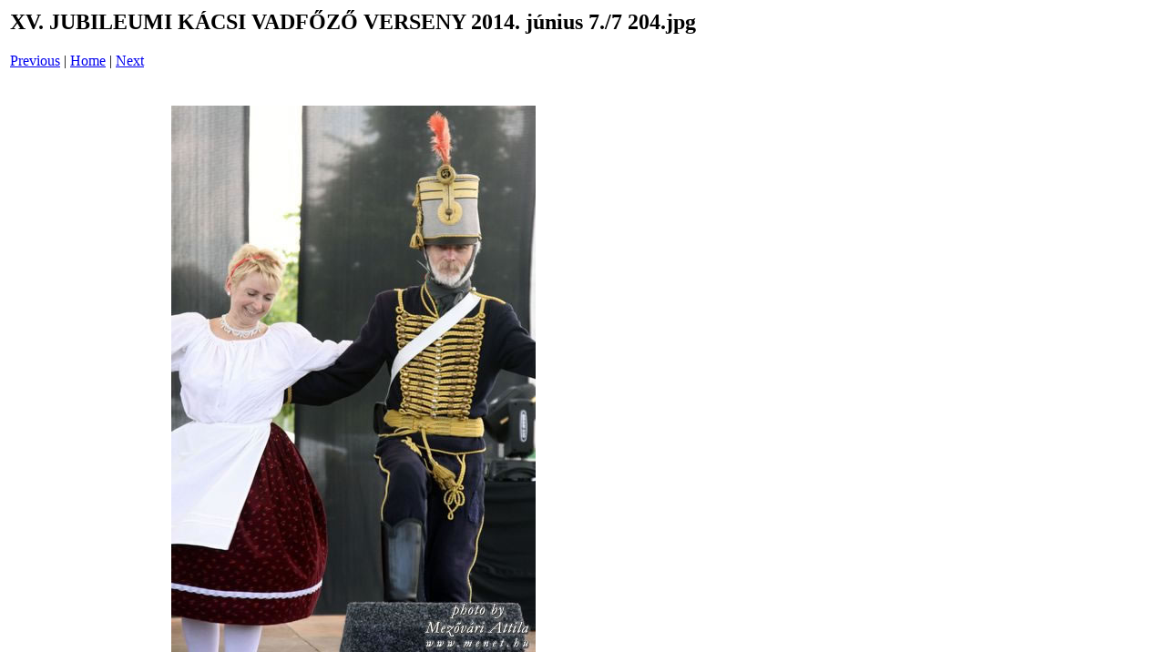

--- FILE ---
content_type: text/html
request_url: http://kacs.hu/hirek/2014/0608/pages/7%20204_jpg.htm
body_size: 310
content:
<html>
<head>
<title>XV. JUBILEUMI K&Aacute;CSI VADF&#336;Z&#336; VERSENY 2014. j&uacute;nius 7. / 7 204.jpg</title>
</head>
<body bgcolor="#ffffff">
<table border=0>
<tr>
<td align="left"><h2>XV. JUBILEUMI K&Aacute;CSI VADF&#336;Z&#336; VERSENY 2014. j&uacute;nius 7./7 204.jpg</h2>
<a href="7 203_jpg.htm">Previous</a> | <a href="../index.htm">Home</a> | <a href="7 205_jpg.htm">Next</a><br><br></td>
</tr>

<tr>
<td align="center">
<br>
<a href="../images/7 204_jpg.jpg"><img src="../images/7 204_jpg.jpg" border=0></a><br>
</td>
</tr>
</table>
</body>
</html>